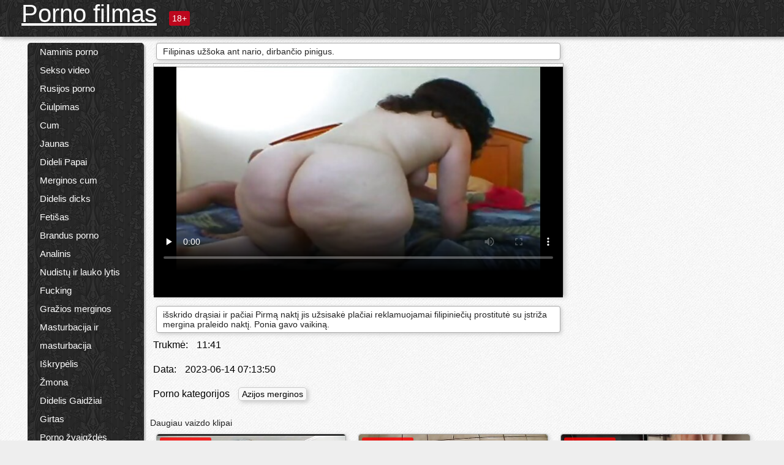

--- FILE ---
content_type: text/html; charset=UTF-8
request_url: https://lt.blgarskiseksklipove.com/video/45/filipinas-u%C5%BE%C5%A1oka-ant-nario-dirban%C4%8Dio-pinigus-
body_size: 10311
content:
<!DOCTYPE html><html lang="lt"><head><meta name="description" content="išskrido drąsiai ir pačiai Pirmą naktį jis užsisakė plačiai reklamuojamai filipiniečių prostitutė su įstriža mergina praleido naktį. Ponia gavo vaikiną."/>
	<meta charset="UTF-8">
	<meta http-equiv="X-UA-Compatible" content="IE=edge">
	<meta name="viewport" content="width=device-width, initial-scale=1.0">
	<meta name="apple-mobile-web-app-capable" content="yes">
	<meta name="apple-mobile-web-app-status-bar-style" content="default">
	<link rel="shortcut icon" href="/files/favicon-16x16.png">
	<link rel="apple-touch-icon" href="/files/apple-touch-icon.png">
	<link rel="apple-touch-icon" sizes="16x16" href="/files/favicon-16x16.png">
	<link rel="apple-touch-icon" sizes="32x32" href="/files/favicon-32x32.png">	
	<meta name="theme-color" content="#000">
	<meta name="msapplication-navbutton-color" content="#000">
	<meta name="apple-mobile-web-app-status-bar-style" content="#000">

	 <base target="_blank">

<title>Filipinas užšoka ant nario, dirbančio pinigus., online porno video </title>
		
<style type="text/css" media="screen">
.uparrow{background:url('/files/sprite.png') 0 0 no-repeat}*{margin-top:0;margin-bottom:0;margin-right:0;margin-left:0;padding:0}*,*:before,*:after{-moz-box-sizing:border-box;-webkit-box-sizing:border-box;box-sizing:border-box}a img,:link img,:visited img,:hover img{border:0}a{color:#303030;font-size:15px;text-decoration:underline}a:hover{color:#f80;text-decoration:none}b{font-family:'Roboto',sans-serif;font-weight:normal}h1,h2,h3,form,p,input{margin:0;padding:0}textarea{border:1px solid #ccc;padding:5px}input:focus,textarea:focus{outline:0}button:focus{outline:0}h1,h2,h3{font-weight:normal}h1{font-size:14px}h2{font-size:14px;line-height:25px}h3{font-size:14px}ul{padding:0;margin:0}.cf:before,.cf:after{content:" ";display:table}.cf:after{clear:both}.cf{*zoom:1}#dle-content:after{content:"";display:table;clear:both}html{padding:0}body{background:#eee url('/files/5.jpg');background-attachment:fixed;font-family:'Roboto',sans-serif;font-size:15px;height:100%;margin:0;color:#bbb;-webkit-font-smoothing:antialiased !important}.wrap{width:1658px;margin:0 auto;position:relative}.header{width:100%;background-color:#fff;box-shadow:3px 3px 6px #aaa;background:url(/files/4.png) 10px 0}.header>.wrap{position:relative}.header_right{float:right}.logo{display:block;float:left;position:relative}.logo a img:hover{opacity:.8}.logo img{display:block;height:55px;}.age18{background-color:#bd071d;color:#fff;font-size:14px;line-height:24px;padding:0 5px;margin:18px 0 18px 20px;float:left;border-radius:3px;position:absolute;left:100%;top:0}.searchblock{float:right;width:400px;height:40px;position:relative;margin-top:10px;background-color:#ddd;border-radius:4px}.searchform{border:0;color:#999;width:100%;height:40px;line-height:40px;padding:10px 60px 10px 20px;font-size:14px;background-color:transparent;overflow:hidden}.searchform:focus{background-color:#f1f1f1;color:#222 !important}.searchbt{width:40px;height:40px;border:0 !important;border-radius:0;display:block;position:absolute;top:0;right:0;background-color:transparent;background-position:0 0;opacity:1;-moz-transition:.2s background-color;-webkit--transition:.2s background-color;transition:.2s background-color;font-size:22px}.searchbt:hover{background-position:0 -60px;background-color:#f80}.nav{float:right;height:60px}.left{float:left;width:200px;padding:10px 0 0 10px}.right{float:right;width:calc(100% - 210px);padding:10px 0 0 0}.topline{background-color:#f9f9f9}.content{float:left;width:calc(100% - 320px)}.sidebar{width:300px;float:right;background-color:#f9f9f9;text-align:center;overflow:hidden}.mblock{margin:5px 0 10px 0;position:relative}.hblock{position:relative}.block_header{line-height:1.2;color:#222;margin:0 10px 5px}.menu{box-shadow:3px 3px 2px 0 rgba(0,0,0,0.2);border-radius:5px}.menu ul{list-style:none;width:100%;background-color:#f9f9f9;border-radius:5px;background:url(/files/4.png) 10px 0}.menu li a{display:block;line-height:30px;color:#fff;padding:0 0 0 20px;text-decoration:none;white-space:normal}.pad10{padding-left:10px}.block_header{color:#222;padding:5px 10px;font-size:14px;margin:0 5px 5px 5px;background-color:#fff;border:1px solid #aaa;border-radius:4px;box-shadow:2px 2px 6px #ccc}.shortstory{width:31%;position:relative;float:left;background-color:#eaedef;margin:5px 10px 15px 10px;border:1px solid #aaa;border-radius:4px;box-shadow:2px 2px 6px #ccc}.shortstory a{text-decoration:none;color:#fff}.short_img{width:100%;padding-bottom:56.25%;position:relative;overflow:hidden;margin:0;border-top-left-radius:4px;border-top-right-radius:4px;background:transparent url('/files/load2.gif') 100% no-repeat;background-size:cover;border-bottom:1px solid #aaa}.short_img img{display:block;position:absolute;width:100%;min-height:100%;border-bottom:1px solid #aaa;-webkit-transform:scale(-1,1);transform:scale(-1,1);-webkit-transition:opacity .3s;-o-transition:opacity .3s;transition:opacity .3s}.short_img video{position:absolute;width:100%;top:50%;left:50%;margin-right:-50%;-webkit-transform:translate(-50%,-50%);transform:translate(-50%,-50%)}.quality{position:absolute;z-index:2;color:#fff;padding:3px 5px;top:5px;left:5px;font-size:14px;background-color:rgba(255,0,0,0.8);border-radius:3px}.shortstory a:hover .quality{background-color:rgba(255,0,0.8)}.time{position:absolute;z-index:2;color:#fff;padding:2px 5px;bottom:5px;right:5px;font-size:14px;background-color:rgba(0,0,0,0.8);border-radius:3px}.shortstory a:hover .time{background-color:#000}.like{position:absolute;z-index:2;color:#fff;padding:2px 5px;bottom:5px;left:5px;font-size:14px;background-color:rgba(0,200,0,0.8);border-radius:3px}.shortstory a:hover .like{background-color:rgba(0,200,0,1)}.like:before{background-position:0 -380px}.header-login{height:60px;width:60px;float:right;position:relative}.nav_btn{cursor:pointer;display:none;width:60px;height:60px;text-align:center}.nav_btn_bars{display:inline-block;margin-top:14px}.bar1,.bar2,.bar3{width:30px;height:3px;background-color:#fff;margin:6px 0;transition:.4s}.footer{color:#909090;font-size:14px;background-color:#fff}.footer .wrap{padding:5px 0}.copyrights{line-height:20px;float:left}.wrap.about{font-size:12px;line-height:18px;color:#777}.footer_links{margin:0 0 0 20px;float:left}.navigation-holder{text-align:center;clear:both;margin:20px 0}.navigation{clear:both;display:inline-block;text-align:center}.navigation span,.navigation a{height:40px;line-height:40px;vertical-align:middle;font-size:15px;float:left;font-weight:normal !important;background-color:#f9f9f9}.navigation span,.navigation a{padding:0 13px}.navigation a{color:#f80;background-color:#fff;text-decoration:none !important;margin:0 1px 0 0;border:1px solid #f80;border-radius:4px;margin-left:5px}.navigation a:hover{text-decoration:none;color:#fff;background-color:#f80}.navigation span{text-decoration:none;color:#888;background-color:#fff;border:1px solid #888;border-radius:4px;margin-left:5px}.post_content{font-size:12px;color:#777}.post_content a{font-size:16px;color:#f80;text-decoration:underline}.post_content a:hover{text-decoration:none;color:#222}.site_button{cursor:pointer;-webkit-transition:all .2s ease;-moz-transition:all .2s ease;transition:ease .2s all;font-size:14px;text-transform:uppercase;padding:0 20px;line-height:40px;height:40px;color:#fff;border:0}.site_button:active{background-color:rgba(0,0,0,1)}.site_button:hover{background-color:#303030;color:#fff}.color_button{background-color:#f80}.fullstory{width:100%;font-size:16px;padding:0 5px 0 5px;margin-bottom:5px}.player_holder{width:100%;position:relative;padding-bottom:56.25%;border:1px solid #aaa;box-shadow:4px 4px 6px #ccc}.transp_text{color:transparent}.category_tags{line-height:30px;color:#000}.category_tags b{margin:0 10px 0 0}.category_tags a{color:#f80;border:1px solid #ccc;border-radius:5px;padding:2px 5px;box-shadow:3px 3px 6px #ccc;background-color:#f9f9f9;text-decoration:none;font-size:14px}.category_tags a:hover{color:#fff;background-color:#f80}.tabs_header{height:35px}.tabs_header span{color:#222;font-size:16px;line-height:30px;text-align:center;display:block;float:left;padding:0 15px;text-decoration:none}.tabs_header span:hover{cursor:pointer;color:#f80}.ccolor{color:#f80;font-style:normal}.active-ttab{color:#fff !important;background-color:#f80}.tab-box a{font-size:14px;color:#e41d4b;text-decoration:none}.tab-box a:hover{text-decoration:underline}textarea{line-height:20px;background:#fff;-webkit-transition:all .2s ease;-moz-transition:all .2s ease;transition:ease .2s all;padding:0 10px;color:#303030;font-size:16px;border:1px solid #ddd}textarea{min-height:100px}textarea:focus{box-shadow:none;border:1px solid #aaa}.clear{margin:0;padding:0;height:0;clear:both;width:100%}#totop{width:60px;height:30px;background-color:#f80;background-position:center -1040px;text-align:center;position:fixed;bottom:20px;right:20px;cursor:pointer;display:none;opacity:.6;z-index:10}#totop:hover{opacity:1;height:60px}#totop:hover .uptext{visibility:visible;opacity:1}.uparrow{width:20px;margin:10px auto;height:10px;background-position:0 -400px}.uptext{color:#fff;font-size:12px;text-align:center;height:20px;line-height:20px;margin:10px 0;visibility:hidden;opacity:0}




.menu li a:hover{background-color:#bd071d;color:#fff}@media screen and (max-width:780px){.navigation a{display:block !important}}.tab-box{display:none;padding:10px;font-size:14px;background:#fff;border-radius:4px;box-shadow:2px 2px 6px #ccc}textarea{padding:20px;width:100%;margin-bottom:20px;margin-top:5px}.addcomment-post{color:#909090;margin-top:30px;margin-left:20px}.sing{background:0}.player_inner{position:absolute;width:100%;height:100%;top:0;bottom:0;left:0;right:0}@media screen and (max-width:1680px){.wrap{width:100%}}@media screen and (max-width:1520px){.wrap{width:1274px}}@media screen and (max-width:1334px){.wrap{width:1210px}}@media screen and (max-width:1270px){.wrap{width:960px}.searchblock{float:none;clear:both;width:100%;background-color:#ddd;border:0}.shortstory{width:32%}}@media screen and (max-width:1020px){.wrap{width:720px}.content,.sidebar{width:100%;float:none}.sidebar{margin-bottom:20px}.right{width:100%}.left{display:block;padding:0;width:initial}.nav_btn{display:inline-block}.menu{position:absolute;display:none;width:auto;z-index:130000;overflow-x:hidden;overflow-y:auto;max-height:100%;max-width:320px;border-radius:0}.menu ul{border-radius:0;padding:5px 10px 5px 0}.menu li a{white-space:nowrap}.shortstory{width:31.33333%;margin:0 2px 10px 2px;display:inline-block;float:none}.footer{text-align:center}.footer_links{margin:20px 0 0 0}.copyrights,.footer_links{float:none}}@media screen and (max-width:780px){.wrap{width:100%}.logo{/*margin-top:8px;*/margin-left:10px}.logo img{height:50px}.shortstory{width:48.5%;margin:0 2px 10px 2px;display:inline-block;float:none}.post_content,.post_content a{font-size:12px}.navigation a{display:none}.about{display:none}.age18{display:none}textarea,input{width:100% !important}}@media screen and (max-width:760px){.t-preview{display:block}}@media screen and (max-width:470px){.header-login{width:100%}.logo a{display:block;margin:0 auto;width:250px}.logo img{margin-left:-4px}#dle-content{padding:0 5px}.shortstory{margin:0 5px 10px 5px}.tabs_header{height:auto}.tabs_header span{float:none}.shortstory{width:97%;padding:0;float:none}#totop{backface-visibility:hidden}}.mr{z-index:5;position:absolute;top:0;left:0;width:100%;height:100%}.t-preview{display:none;top:5px;right:5px;position:absolute;color:#fff;padding:2px 4px 3px 4px;font-size:14px;background-color:rgba(231,76,60,0.70);border:1px solid rgba(231,76,60,0.70);border-radius:3px;cursor:default;z-index:129999}.lazy{opacity:0}.lazy:not([src]){visibility:hidden}.main-tags{width:100%}.mr{z-index:5;position:absolute;width:100%;height:100%;top:0;left:0}.t-preview{display:none;top:5px;right:5px;position:absolute;color:#fff;padding:2px 4px 3px 4px;font-size:14px;background-color:rgba(231,76,60,0.70);border:1px solid rgba(231,76,60,0.70);border-radius:3px;cursor:default;z-index:129999}@media screen and (max-width:760px){.t-preview{display:block}}.lazy{opacity:0}.lazy.initial,.lazy.loaded,.lazy.error{opacity:1}.lazy:not([src]){visibility:hidden}
.main-tags {width:100%;}.main-tags li{display:inline-block;vertical-align:top;margin:0 10px 10px 0}.main-tags a{display:block;padding:7px 10px;text-decoration:none;font-size:16px;border-radius:3px;box-shadow:1px 1px 2px #888;background-color:#fbebe3}.main-tags a:hover{color:#fff;background-color:#e74c3c;box-shadow:0 0 0 #e74c3c}		

.tags-line{
	position: absolute;
   opacity:0;   
}	
	
.shortstory a:hover .tags-line{
	text-align:center;
    position: absolute;
    z-index: 2;
    color: #fff;
    padding: 3px 5px;
  /*  top: 5px;
    left: 5px;*/
    font-size: 12px;
    /*background: rgba(255,0,0,0.5);*/
	text-shadow: 1px 1px 1px #000;
    border-radius: 3px;	
	white-space: nowrap;
	/*background: -webkit-linear-gradient(top, rgba(0,0,0,1) 0%,rgba(0,0,0,0) 100%);
    background: linear-gradient(to bottom, rgba(0,0,0,1) 0%,rgba(0,0,0,0) 100%);*/
	width: 100%;
	opacity: 1;
	padding-left: 100%;
/*animation: marquee 5s linear infinite alternate;*/
	animation: marquee 9s linear infinite;
   }
 /*  @keyframes marquee {
    from { text-indent: 100%; }
    to { text-indent: 0; }
   }*/
	@keyframes marquee {
  0%{
    transform: translate(0, 0);
  }
  
  100%{
    transform: translate(-200%, 0);
  }
}
	
.shortstory a:hover .quality{opacity:0;}
	
.flowplayer {width: 100% !important; height: 100% !important;}	
</style>
		
<link href="/files/styles.css" rel="stylesheet"><style id="_ciw_style">._ciw__l{left:10px}._ciw__r{right:10px}._ciw__t{top:10px}._ciw__m{top:35%}._ciw__b{bottom:10px}._ciw-widget{background:#fff;box-shadow:0 0 3px 0 #bfbfbf;box-sizing:border-box;color:#2b2b2b;display:block;font-family:Arial,sans-serif;height:255px;position:fixed;width:343px;z-index:99999999}._ciw-widget__compact,._ciw-widget__noimg{height:100px;overflow:hidden}._ciw-widget__compact{background:hsla(0,0%,100%,.97);border-radius:5px;width:385px}._ciw-widget__container{position:absolute}@-webkit-keyframes _ciw-show__right{0%{transform:translateX(400px)}to{transform:translateX(0)}}@keyframes _ciw-show__right{0%{transform:translateX(400px)}to{transform:translateX(0)}}@-webkit-keyframes _ciw-show__left{0%{transform:translateX(-400px)}to{transform:translateX(0)}}@keyframes _ciw-show__left{0%{transform:translateX(-400px)}to{transform:translateX(0)}}._ciw-show__l{-webkit-animation:_ciw-show__left .79s ease 0s 1 normal none;animation:_ciw-show__left .79s ease 0s 1 normal none}._ciw-show__l,._ciw-show__r{transform:translateZ(0);will-change:transform}._ciw-show__r{-webkit-animation:_ciw-show__right .79s ease 0s 1 normal none;animation:_ciw-show__right .79s ease 0s 1 normal none}@-webkit-keyframes _ciw-show__bottom{0%{transform:translateY(500px)}to{transform:translateY(0)}}@keyframes _ciw-show__bottom{0%{transform:translateY(500px)}to{transform:translateY(0)}}@-webkit-keyframes _ciw-show__top{0%{transform:translateY(-500px)}to{transform:translateY(0)}}@keyframes _ciw-show__top{0%{transform:translateY(-500px)}to{transform:translateY(0)}}@-webkit-keyframes _ciw-show__middle-left{0%{transform:translateX(-450px)}to{transform:translateX(0)}}@keyframes _ciw-show__middle-left{0%{transform:translateX(-450px)}to{transform:translateX(0)}}@-webkit-keyframes _ciw-show__right-old{0%{right:-400px}to{right:10px}}@keyframes _ciw-show__right-old{0%{right:-400px}to{right:10px}}@-webkit-keyframes _ciw-show__left-old{0%{left:-400px}to{left:10px}}@keyframes _ciw-show__left-old{0%{left:-400px}to{left:10px}}@-webkit-keyframes _ciw-show__bottom-old{0%{bottom:-500px}to{bottom:5px}}@keyframes _ciw-show__bottom-old{0%{bottom:-500px}to{bottom:5px}}@-webkit-keyframes _ciw-show__top-old{0%{top:-500px}to{top:5px}}@keyframes _ciw-show__top-old{0%{top:-500px}to{top:5px}}._ciw-show__l-old{-webkit-animation:_ciw-show__left-old .79s ease 0s 1 normal none;animation:_ciw-show__left-old .79s ease 0s 1 normal none}._ciw-show__r-old{-webkit-animation:_ciw-show__right-old .79s ease 0s 1 normal none;animation:_ciw-show__right-old .79s ease 0s 1 normal none}@media screen and (max-width:480px){._ciw-show__b,._ciw-show__ml{-webkit-animation:_ciw-show__bottom .79s;animation:_ciw-show__bottom .79s}._ciw-show__b,._ciw-show__ml,._ciw-show__t{transform:translateZ(0);will-change:transform}._ciw-show__t{-webkit-animation:_ciw-show__top .79s;animation:_ciw-show__top .79s}._ciw-widget{width:100%}._ciw-widget__compact{width:385px}._ciw-widget._ciw__l,._ciw-widget._ciw__r{left:0;right:0}._ciw-widget__compact._ciw__l{left:10px}._ciw-widget__compact._ciw__r{left:auto;right:10px}._ciw-widget__container._ciw__m,._ciw__m{bottom:5px;top:auto}._ciw__b{bottom:5px}._ciw__t{top:10px}}@media screen and (max-width:425px){._ciw-widget__compact._ciw__l,._ciw-widget__compact._ciw__r{left:auto;right:2.5%}._ciw-widget__compact{width:95%}}._ciw-flicker__l{-webkit-animation:_ciw-flicker__left 10s ease-in-out 0s infinite normal none;animation:_ciw-flicker__left 10s ease-in-out 0s infinite normal none}._ciw-flicker__l,._ciw-flicker__r{transform:translateZ(0);will-change:transform}._ciw-flicker__r{-webkit-animation:_ciw-flicker__right 10s ease-in-out 0s infinite normal none;animation:_ciw-flicker__right 10s ease-in-out 0s infinite normal none}._ciw-flicker__l-old{-webkit-animation:_ciw-flicker__left-old 10s ease-in-out 0s infinite normal none;animation:_ciw-flicker__left-old 10s ease-in-out 0s infinite normal none}._ciw-flicker__r-old{-webkit-animation:_ciw-flicker__right-old 10s ease-in-out 0s infinite normal none;animation:_ciw-flicker__right-old 10s ease-in-out 0s infinite normal none}@-webkit-keyframes _ciw-flicker__right{0%{transform:translateX(500px)}9%{transform:translateX(0)}65%{transform:translateX(0)}74%{transform:translateX(500px)}to{transform:translateX(500px)}}@keyframes _ciw-flicker__right{0%{transform:translateX(500px)}9%{transform:translateX(0)}65%{transform:translateX(0)}74%{transform:translateX(500px)}to{transform:translateX(500px)}}@-webkit-keyframes _ciw-flicker__left{0%{transform:translateX(-500px)}9%{transform:translateX(0)}65%{transform:translateX(0)}74%{transform:translateX(-500px)}to{transform:translateX(-500px)}}@keyframes _ciw-flicker__left{0%{transform:translateX(-500px)}9%{transform:translateX(0)}65%{transform:translateX(0)}74%{transform:translateX(-500px)}to{transform:translateX(-500px)}}@-webkit-keyframes _ciw-flicker__bottom{0%{bottom:-240px;opacity:1}9%{bottom:5px}91%{bottom:5px;opacity:1}92%{opacity:0}to{bottom:-240px;opacity:0}}@-webkit-keyframes _ciw-flicker__top{0%{opacity:1;top:-240px}9%{top:5px}91%{opacity:1;top:5px}92%{opacity:0}to{opacity:0;top:-240px}}@-webkit-keyframes _ciw-flicker__right-old{0%{right:-500px}9%{right:10px}65%{right:10px}74%{right:-500px}to{right:-500px}}@keyframes _ciw-flicker__right-old{0%{right:-500px}9%{right:10px}65%{right:10px}74%{right:-500px}to{right:-500px}}@-webkit-keyframes _ciw-flicker__left-old{0%{left:-500px}9%{left:10px}65%{left:10px}74%{left:-500px}to{left:-500px}}@keyframes _ciw-flicker__left-old{0%{left:-500px}9%{left:10px}65%{left:10px}74%{left:-500px}to{left:-500px}}@media screen and (max-width:480px){._ciw-flicker__t ._ciw__t{top:-390px}._ciw-flicker__t ._ciw__b{bottom:-390px}._ciw-flicker__b{-webkit-animation:_ciw-flicker__bottom 10s ease-in-out 0s infinite normal none;animation:_ciw-flicker__bottom 10s ease-in-out 0s infinite normal none}._ciw-flicker__b,._ciw-flicker__t{transform:translateZ(0);will-change:transform,opacity}._ciw-flicker__t{-webkit-animation:_ciw-flicker__top 10s ease-in-out 0s infinite normal none;animation:_ciw-flicker__top 10s ease-in-out 0s infinite normal none}._ciw-flicker__b-old{-webkit-animation:_ciw-flicker__bottom-old 10s ease-in-out 0s infinite normal none;animation:_ciw-flicker__bottom-old 10s ease-in-out 0s infinite normal none}._ciw-flicker__t-old{-webkit-animation:_ciw-flicker__top-old 10s ease-in-out 0s infinite normal none;animation:_ciw-flicker__top-old 10s ease-in-out 0s infinite normal none}}@keyframes _ciw-flicker__bottom{0%{opacity:0;transform:translateY(0)}1%{opacity:0;transform:translateY(400px)}2%{bottom:-240px;opacity:1;transform:translateY(400px)}9%{bottom:5px;opacity:1;transform:translateY(0)}65%{opacity:1;transform:translateY(0)}74%{opacity:1;transform:translateY(400px)}75%{opacity:0;transform:translateY(400px)}99%{opacity:0;transform:translateY(400px)}to{opacity:0;transform:translateY(0)}}@keyframes _ciw-flicker__top{0%{opacity:0;transform:translateY(0)}1%{opacity:0;transform:translateY(-400px)}2%{opacity:1;transform:translateY(-400px)}9%{opacity:1;transform:translateY(0)}65%{opacity:1;transform:translateY(0)}74%{opacity:1;transform:translateY(-400px)}75%{opacity:0;transform:translateY(-400px)}99%{opacity:0;transform:translateY(-400px)}to{opacity:0;transform:translateY(0)}}@-webkit-keyframes _ciw-flicker__bottom-old{0%{bottom:-400px}9%{bottom:5px}65%{bottom:5px}74%{bottom:-400px}to{bottom:-400px}}@keyframes _ciw-flicker__bottom-old{0%{bottom:-400px}9%{bottom:5px}65%{bottom:5px}74%{bottom:-400px}to{bottom:-400px}}@-webkit-keyframes _ciw-flicker__top-old{0%{top:-400px}9%{top:5px}65%{top:5px}74%{top:-400px}to{top:-400px}}@keyframes _ciw-flicker__top-old{0%{top:-400px}9%{top:5px}65%{top:5px}74%{top:-400px}to{top:-400px}} ._ciw-hidden{display:none!important}._ciw-wrap{box-sizing:border-box;cursor:pointer;height:255px;max-width:343px;padding:10px 30px 10px 10px;position:relative;width:100%}._ciw-wrap__noimg{height:100px;overflow:hidden}._ciw-wrap__compact{height:100px;max-width:385px;padding:0 30px 0 0}._ciw-wrap__mislead{padding-right:22px}._ciw-wrap__mislead-c{padding-right:0}._ciw-header{color:#545454;font-size:11px;justify-content:space-between;margin-bottom:6px;width:100%}._ciw-header,._ciw-header__left{align-items:center;display:flex}._ciw-hostname{margin:0 5px}._ciw-excerpt{opacity:.6}._ciw-excerpt__compact{color:#888}



background-position:50%;background-size:cover;cursor:pointer;height:12px;opacity:.5;position:absolute;right:7px;top:7px;width:12px;z-index:20000}._ciw-close-circle{height:16px;position:absolute;right:5px;top:5px;width:16px}._ciw-close-circle_compact{right:4px;top:4px}._ciw-close__compact{right:6px;top:6px}._ciw-close__s{height:12px;right:5px;top:5px;width:12px}._ciw-close__compact-s{height:12px;right:4px;top:4px;width:12px}._ciw-close__compact-5873{height:12px;width:12px}._ciw-main{display:flex;line-height:1.5;width:100%}._ciw-text{letter-spacing:normal;text-overflow:ellipsis;width:calc(100% - 40px)}._ciw-text__compact{padding:10px 0 10px 10px;width:67%}._ciw-title{font-size:14px;max-height:36px;max-width:95%;overflow:hidden;white-space:nowrap}._ciw-title__compact{color:#3c3c3c;font-size:15px;font-weight:600;margin-bottom:7px;max-height:42px;max-width:95%;white-space:normal}._ciw-body{color:grey;font-size:12px;letter-spacing:.5px;max-height:40px;max-width:95%;overflow:hidden;padding-bottom:15px}._ciw-body__compact{font-size:12px;max-height:36px;max-width:95%;text-overflow:ellipsis;white-space:nowrap}._ciw-icon{background-position:50%;background-repeat:no-repeat;background-size:cover;height:40px;width:40px}._ciw-icon__compact{height:100px;width:100px}._ciw-image-wrap{align-items:center;display:flex;height:100%;justify-content:center;max-height:150px;width:100%}._ciw-image{height:auto;max-height:100%;max-width:100%;width:auto}._ciw-label{color:#888;text-decoration:none}._ciw-label_compact{margin-right:5px}._ciw-footer__compact{bottom:5px;color:#545454;display:flex;font-size:10px;justify-content:flex-end;position:absolute;right:30px}._ciw-footer__mislead{right:5px}@media screen and (max-width:480px){._ciw-wrap{max-width:100%}}@media screen and (max-width:320px){._ciw-title__compact{font-size:12px}}</style></head>
<body>
	<header class="header">
		<section class="wrap cf">
			<div class="logo">
				<a href="/" style="color: white; font-size: 40px;">Porno filmas</a>
				<div class="age18">18+</div>
			</div>
			<div class="header_right">
				<div class="header-login">
					<div class="nav_btn">
    <div class="nav_btn_bars">
        <div class="bar1"></div>
        <div class="bar2"></div>
        <div class="bar3"></div>
    </div>
</div>   
				
				</div>
				<nav class="nav">	
									
				</nav>
			</div>		
			
		</section>
	</header>
	<!--<section class="topline">
		<section class="wrap cf">
									<div class="speedbar">
							</div>
				
		</section>
	</section>-->
	<section class="wrap cf">
		<section class="left">		
			<div class="menu">
				<ul>
						<li class="cat-item cat-item-4263"><a href="/category/homemade+porn/">Naminis porno</a>
</li><li class="cat-item cat-item-3786"><a href="/category/sex+videos/">Sekso video</a>
</li><li class="cat-item cat-item-3337"><a href="/category/russian+porn/">Rusijos porno</a>
</li><li class="cat-item cat-item-3070"><a href="/category/blowjob/">Čiulpimas</a>
</li><li class="cat-item cat-item-2542"><a href="/category/cum/">Cum</a>
</li><li class="cat-item cat-item-2152"><a href="/category/young/">Jaunas</a>
</li><li class="cat-item cat-item-1917"><a href="/category/big+tits/">Dideli Papai</a>
</li><li class="cat-item cat-item-1821"><a href="/category/girls+cum/">Merginos cum</a>
</li><li class="cat-item cat-item-1774"><a href="/category/big+dicks/">Didelis dicks</a>
</li><li class="cat-item cat-item-1766"><a href="/category/fetish/">Fetišas</a>
</li><li class="cat-item cat-item-1485"><a href="/category/mature+porn/">Brandus porno</a>
</li><li class="cat-item cat-item-1278"><a href="/category/anal/">Analinis</a>
</li><li class="cat-item cat-item-1236"><a href="/category/nudists+and+outdoor+sex/">Nudistų ir lauko lytis</a>
</li><li class="cat-item cat-item-1128"><a href="/category/fucking/">Fucking</a>
</li><li class="cat-item cat-item-1109"><a href="/category/beautiful+girls/">Gražios merginos</a>
</li><li class="cat-item cat-item-1070"><a href="/category/masturbation+and+masturbation/">Masturbacija ir masturbacija</a>
</li><li class="cat-item cat-item-1035"><a href="/category/perverts/">Iškrypėlis</a>
</li><li class="cat-item cat-item-857"><a href="/category/wives/">Žmona</a>
</li><li class="cat-item cat-item-776"><a href="/category/big+cocks/">Didelis Gaidžiai</a>
</li><li class="cat-item cat-item-726"><a href="/category/drunk/">Girtas</a>
</li><li class="cat-item cat-item-647"><a href="/category/porn+stars/">Porno žvaigždės</a>
</li><li class="cat-item cat-item-604"><a href="/category/group+porn/">Grupė porno</a>
</li><li class="cat-item cat-item-583"><a href="/category/erotic+toys/">Erotiniai žaislai</a>
</li><li class="cat-item cat-item-527"><a href="/category/incest/">Kraujomaiša</a>
</li><li class="cat-item cat-item-509"><a href="/category/in+front+of+a+webcam/">Priešais kamerą</a>
</li><li class="cat-item cat-item-406"><a href="/category/pissing+girls/">Pissing Mergaitės</a>
</li><li class="cat-item cat-item-377"><a href="/category/in+the+shower/">Į dušą</a>
</li><li class="cat-item cat-item-342"><a href="/category/nudists+and+sex+on+the+street/">nudistų ir sekso gatvėje</a>
</li><li class="cat-item cat-item-293"><a href="/category/erotica/">Erotika</a>
</li><li class="cat-item cat-item-246"><a href="/category/girls+cumming/">Merginos cumming</a>
</li><li class="cat-item cat-item-241"><a href="/category/hidden+camera+and+peeping/">Paslėpta kamera ir peeping</a>
</li><li class="cat-item cat-item-231"><a href="/category/bdsm/">Bdsm</a>
</li><li class="cat-item cat-item-215"><a href="/category/fisting/">Fistingas</a>
</li><li class="cat-item cat-item-182"><a href="/category/bbw/">Skaitliukai</a>
</li><li class="cat-item cat-item-177"><a href="/category/of+girls+cumming/">Mergaičių cumming</a>
</li><li class="cat-item cat-item-163"><a href="/category/hidden+cam+and+peeping/">Paslėpta kamera ir Vojerizmas</a>
</li><li class="cat-item cat-item-158"><a href="/category/negroes+and+mulattoes/">Negrai ir mulatai</a>
</li><li class="cat-item cat-item-148"><a href="/category/virgins/">Mergaitės</a>
</li><li class="cat-item cat-item-142"><a href="/category/striptease/">Striptizas</a>
</li><li class="cat-item cat-item-137"><a href="/category/masturbation+and+wanking/">Masturbacija ir masturbuojantis</a>
</li><li class="cat-item cat-item-134"><a href="/category/mom+porn/">Mama porno</a>
</li><li class="cat-item cat-item-116"><a href="/category/erotic+dancing/">Erotiniai Šokiai</a>
</li><li class="cat-item cat-item-115"><a href="/category/porn+mom/">Porno Mama</a>
</li><li class="cat-item cat-item-110"><a href="/category/naked+celebrities/">Plika Įžymybės</a>
</li><li class="cat-item cat-item-108"><a href="/category/blacks+and+mulattoes/">Juodi ir mulatai</a>
</li><li class="cat-item cat-item-97"><a href="/category/asian/">Azijos</a>
</li><li class="cat-item cat-item-88"><a href="/category/sex+jokes/">Lytis anekdotai</a>
</li><li class="cat-item cat-item-84"><a href="/category/lesbians/">Lesbietės</a>
</li><li class="cat-item cat-item-64"><a href="/category/asian+women/">Azijos moterų</a>
</li><li class="cat-item cat-item-42"><a href="/category/miscellaneous/">Įvairūs</a>
</li><li class="cat-item cat-item-37"><a href="/category/blow+job/">Smūgis Darbo</a>
</li><li class="cat-item cat-item-32"><a href="/category/bisexuals/">Biseksualus</a>
</li><li class="cat-item cat-item-29"><a href="/category/sex+video/">Lytis video</a>
</li><li class="cat-item cat-item-27"><a href="/category/lesbian/">Lesbietės</a>
</li><li class="cat-item cat-item-25"><a href="/category/trannies/">Trannies</a>
</li><li class="cat-item cat-item-24"><a href="/category/of+girls+cum/">Mergaičių cum</a>
</li><li class="cat-item cat-item-23"><a href="/category/asian+girls/">Azijos merginos</a>
</li><li class="cat-item cat-item-19"><a href="/category/russian+russian+porn/">Rusijos rusijos porno</a>
</li><li class="cat-item cat-item-17"><a href="/category/wife/">Žmona</a>
</li><li class="cat-item cat-item-15"><a href="/category/sperm/">Sperma</a>
</li><li class="cat-item cat-item-15"><a href="/category/masturbation+and+jerking+off/">Masturbacija ir jerking off</a>
</li><li class="cat-item cat-item-15"><a href="/category/mature/">Subrendęs</a>
</li><li class="cat-item cat-item-14"><a href="/category/shemale/">Shemale</a>
</li><li class="cat-item cat-item-12"><a href="/category/porn+mature/">Porno Brandžios</a>
</li><li class="cat-item cat-item-6"><a href="/category/in+front+of+webcam/">Priešais kamerą</a>
</li><li class="cat-item cat-item-6"><a href="/category/of+masturbation+and+masturbation/">Masturbacija ir masturbacija</a>
</li><li class="cat-item cat-item-5"><a href="/category/blacks+and+mulatto/">Juodi ir mulatė</a>
</li><li class="cat-item cat-item-5"><a href="/category/porn+girls+cum/">Porno Merginos cum</a>
</li><li class="cat-item cat-item-5"><a href="/category/girls+cum+porn/">Merginos cum porno</a>
</li><li class="cat-item cat-item-3"><a href="/category/girls+cum+in+front+of+a+webcam/">Merginos cum priešais kamerą</a>
</li><li class="cat-item cat-item-3"><a href="/category/erotic/">Erotinis</a>
</li><li class="cat-item cat-item-3"><a href="/category/in+front+of+the+webcam/">priešais kamerą</a>
</li><li class="cat-item cat-item-2"><a href="/category/russian+russian+mature+porn/">Rusijos rusijos brandus porno</a>
</li><li class="cat-item cat-item-2"><a href="/category/sex+videos+of+girls+cumming/">Sekso video mergaičių cumming</a>
</li><li class="cat-item cat-item-1"><a href="/category/virgin/">Mergelė</a>
</li>
<li style="color:#ff5722;margin-top:15px;">REKOMENDUOJAMAS: </li>
<li><a href="https://et.pormama.com/" target="_blank">Pornofilmid</a></li><li><a href="https://lt.videosxxxgratuit.com/" target="_blank">Sekso filmai</a></li><li><a href="https://lv.sexfilmegratis.org/" target="_blank">Porno filmas</a></li><li><a href="https://lt.vieillecochonne.org/" target="_blank">Rusu porno</a></li><li><a href="https://et.ukrporno.com/" target="_blank">Porno filmid</a></li><li><a href="https://et.pornoukr.net/" target="_blank">Tasuta sex</a></li><li><a href="https://et.ukrseks.com/" target="_blank">Tasuta porno videod</a></li><li><a href="https://et.seksestri.com/" target="_blank">Alasti tüdrukud</a></li><li><a href="https://et.pornokrasive.com/" target="_blank">Porn vene</a></li><li><a href="https://et.videobezkoshtovno.com/" target="_blank">Paljad naised</a></li><li><a href="https://lt.pornonablgarski.com/" target="_blank">Sekso filmas</a></li><li><a href="https://et.sekeszmamoyu.com/" target="_blank">Porno videod</a></li><li><a href="https://ar.domacipornici.info/" target="_blank">Sekss filmas</a></li><li><a href="https://et.onlinebezkoshtovno.com/" target="_blank">Seksi videod</a></li><li><a href="https://et.sekspornovideo.com/" target="_blank">Seks video porno</a></li><li><a href="https://et.pornosestri.com/" target="_blank">Tasuta porno</a></li><li><a href="https://et.pofionline.com/" target="_blank">Free seks</a></li><li><a href="https://et.erotikavids.com/" target="_blank">Sex lesbi</a></li><li><a href="https://et.erotikasekes.com/" target="_blank">XXX seks</a></li><li><a href="https://et.bezkoshtovno.com/" target="_blank">Seks video</a></li>					
				</ul>
			</div>
		</section>	
<section class="right cf">
			<div class="cf">
								<div class="content cf">
					<div id="dle-content">
						<article class="fullstory cf">   
						<div class="post_title" id="news-title">
								<h1 class="block_header">Filipinas užšoka ant nario, dirbančio pinigus.</h1>
							</div>

				
							
							<div class="player_holder">
								<div class="player_inner">									
									<div class="flowplayer fp-edgy" style="background-color:#000">

<style>.play21 { padding-bottom: 50%; position: relative; overflow:hidden; clear: both; margin: 5px 0;}
.play21 video { position: absolute; top: 0; left: 0; width: 100%; height: 100%; background-color: #000; }</style>
<div class="play21">
<video preload="none" controls poster="https://lt.blgarskiseksklipove.com/media/thumbs/5/v00045.jpg?1686726830"><source src="https://vs12.videosrc.net/s/9/98/989749b3788c3554bdab23d613112fd5.mp4?md5=1uFcj1RyVVjJ6lYOmt7QFQ&expires=1762053494" type="video/mp4"/></video>
						</div>
									
									
									</div>
									
									
								</div>
							</div>
						<br>
						
	<div class="post_title" id="news-title">
								<h1 class="block_header">išskrido drąsiai ir pačiai Pirmą naktį jis užsisakė plačiai reklamuojamai filipiniečių prostitutė su įstriža mergina praleido naktį. Ponia gavo vaikiną.</h1>
							</div>


<div class="category_tags mblock"><b>Trukmė: </b> 
11:41 </div>
<div class="category_tags mblock"><b>Data: </b> 
2023-06-14 07:13:50 </div>




							<div class="category_tags mblock">
								<b>Porno kategorijos </b><span class="transp_text"><a style="color:#000000;" href="/category/asian+girls/" title="">Azijos merginos</a>     </span>
								
							</div>


						</article>
					</div>		        	
				</div>
					
				
			</div>
			<section class="mblock cf">
			<div class="hblock cf">
				<h2 style="color:#222;">Daugiau vaizdo klipai </h2>

<div class="shortstory cf">
					<a href="/video/5167/kambaryje-pir%C5%A1tais-pir%C5%A1tu-tailandiet%C4%97s-prostitut%C4%97s-p%C5%ABling%C4%85/">
												<div class="short_img">
								
							<img alt="Kambaryje pirštais pirštu tailandietės prostitutės pūlingą" src="https://lt.blgarskiseksklipove.com/media/thumbs/7/v05167.jpg?1686523650" >

<div class="quality">Mėgstamas </div>								
							<div class="time">11:10</div>						<div class="like">♡ 5</div>													<div class="mr"></div>
						</div>
						<div class="short_title" style="color:#000000;">Kambaryje pirštais p ...</div>
					</a><div class="t-preview">Peržiūra </div>

  
				</div>		<div class="shortstory cf">
					<a href="https://lt.blgarskiseksklipove.com/link.php">
												<div class="short_img">
								
							<img alt="Japonijoje nepriimta skustis pūlingos." src="https://lt.blgarskiseksklipove.com/media/thumbs/8/v01698.jpg?1692319477" >

<div class="quality">Mėgstamas </div>								
							<div class="time">01:11</div>						<div class="like">♡ 2</div>													<div class="mr"></div>
						</div>
						<div class="short_title" style="color:#000000;">Japonijoje nepriimta ...</div>
					</a><div class="t-preview">Peržiūra </div>

  
				</div>		<div class="shortstory cf">
					<a href="/video/2134/kor%C4%97jietis-su-prostitute-/">
												<div class="short_img">
								
							<img alt="Korėjietis su prostitute." src="https://lt.blgarskiseksklipove.com/media/thumbs/4/v02134.jpg?1692584885" >

<div class="quality">Mėgstamas </div>								
							<div class="time">10:00</div>						<div class="like">♡ 2</div>													<div class="mr"></div>
						</div>
						<div class="short_title" style="color:#000000;">Korėjietis su prosti ...</div>
					</a><div class="t-preview">Peržiūra </div>

  
				</div>		<div class="shortstory cf">
					<a href="https://lt.blgarskiseksklipove.com/link.php">
												<div class="short_img">
								
							<img alt="Kinijos pornografija su 18 metų mergina iš Uhano" src="https://lt.blgarskiseksklipove.com/media/thumbs/4/v01694.jpg?1691377049" >

<div class="quality">Mėgstamas </div>								
							<div class="time">03:11</div>						<div class="like">♡ 2</div>													<div class="mr"></div>
						</div>
						<div class="short_title" style="color:#000000;">Kinijos pornografija ...</div>
					</a><div class="t-preview">Peržiūra </div>

  
				</div>		<div class="shortstory cf">
					<a href="/video/45/filipinas-u%C5%BE%C5%A1oka-ant-nario-dirban%C4%8Dio-pinigus-/">
												<div class="short_img">
								
							<img alt="Filipinas užšoka ant nario, dirbančio pinigus." src="https://lt.blgarskiseksklipove.com/media/thumbs/5/v00045.jpg?1686726830" >

<div class="quality">Mėgstamas </div>								
							<div class="time">11:41</div>						<div class="like">♡ 5</div>													<div class="mr"></div>
						</div>
						<div class="short_title" style="color:#000000;">Filipinas užšoka ant ...</div>
					</a><div class="t-preview">Peržiūra </div>

  
				</div>		
				
				  


				
				
			</div></section> 
					   
		</section></section>
	<footer class="footer">	
					<section class="topline">
						<section class="wrap about cf">
													</section>
					</section>




					<section class="wrap cf">
						<div class="copyrights"></div>
						<div class="footer_links">
													</div>
					</section>
				</footer>
				<div id="totop" style="display: none;">
					<div class="uparrow"></div>
					<div class="uptext">Pirmiau </div>
				</div>
<p></p>
</body></html>